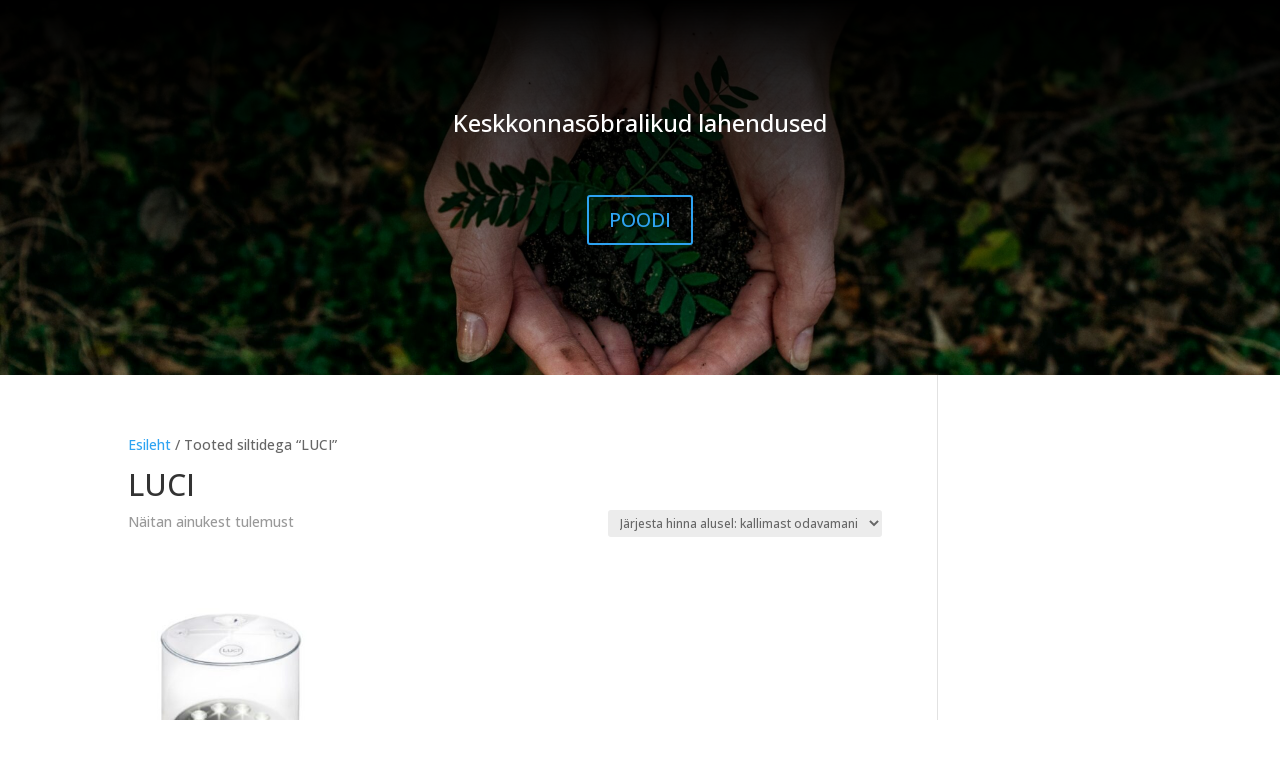

--- FILE ---
content_type: text/css
request_url: https://balticlight.ee/wp-content/et-cache/global/et-divi-customizer-global.min.css?ver=1767622135
body_size: -99
content:
.woocommerce-loop-category__title span{display:none!important}

--- FILE ---
content_type: text/css
request_url: https://balticlight.ee/wp-content/et-cache/4054/et-core-unified-cpt-4054.min.css?ver=1767622136
body_size: 223
content:
.et-db #et-boc .et-l div.et_pb_section.et_pb_section_0_tb_header{background-image:linear-gradient(180deg,#000000 0%,rgba(0,0,0,0) 100%),url(https://balticlight.ee/wp-content/uploads/2023/03/noah-buscher-x8ZStukS2PM-unsplash-scaled.jpg)!important}.et-db #et-boc .et-l .et_pb_section_0_tb_header{height:375px;width:100%;max-width:100%}.et-db #et-boc .et-l .et_pb_section_0_tb_header.et_pb_section{padding-top:7%;padding-bottom:7%}.et-db #et-boc .et-l .et_pb_text_0_tb_header{line-height:1.6em;font-size:24px;line-height:1.6em}.et-db #et-boc .et-l .et_pb_text_0_tb_header h1{font-family:'Nunito',Helvetica,Arial,Lucida,sans-serif;font-size:80px;line-height:1.1em}.et-db #et-boc .et-l .et_pb_text_0_tb_header h3{font-size:16px}.et-db #et-boc .et-l .et_pb_button_0_tb_header,.et-db #et-boc .et-l .et_pb_button_0_tb_header:after{transition:all 300ms ease 0ms}@media only screen and (max-width:767px){.et-db #et-boc .et-l .et_pb_text_0_tb_header h1{font-size:48px}}

--- FILE ---
content_type: text/plain
request_url: https://www.google-analytics.com/j/collect?v=1&_v=j102&a=1120730066&t=pageview&_s=1&dl=https%3A%2F%2Fbalticlight.ee%2Ftootesilt%2Fluci%2F&ul=en-us%40posix&dt=LUCI%20%7C%20Baltic%20Light&sr=1280x720&vp=1280x720&_u=YGBAgUABAAAAACAAI~&jid=60725679&gjid=1725937735&cid=1241128372.1769021329&tid=UA-167323412-1&_gid=1647224637.1769021329&_slc=1&cd2=Madis&cd3=LUCI&cd4=2018&cd5=guest&z=170958024
body_size: -450
content:
2,cG-HW30CWHHSN